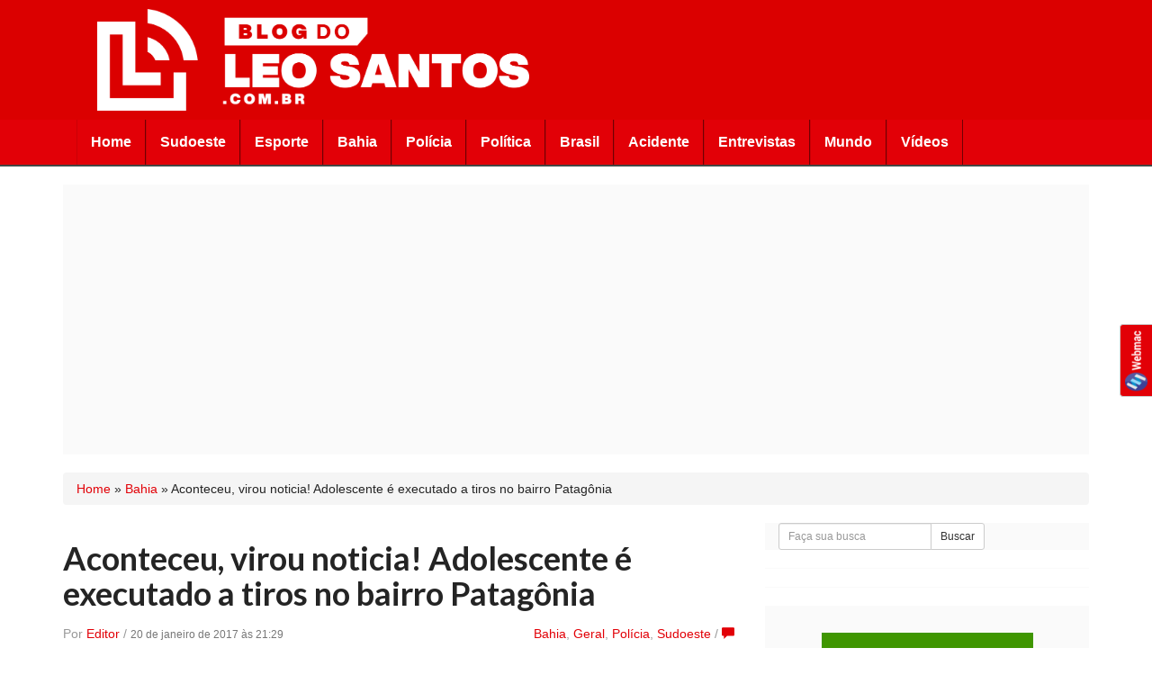

--- FILE ---
content_type: text/html; charset=UTF-8
request_url: https://www.blogdoleosantos.com.br/2017/01/20/aconteceu-virou-noticia-adolescente-e-executado-a-tiros-no-bairro-patagonia/
body_size: 15769
content:
<!doctype html>
<html class="no-js" lang="pt-BR">
<head>
  <meta charset="utf-8">
  <meta http-equiv="X-UA-Compatible" content="IE=edge">
  <meta name="viewport" content="width=device-width, initial-scale=1">

  <link rel="alternate" type="application/rss+xml" title="Blog do Léo Santos Feed" href="https://www.blogdoleosantos.com.br/feed/">

  <link href="https://fonts.googleapis.com/css?family=Lato:400,700" rel='stylesheet' type='text/css'>


	
  <meta name='robots' content='index, follow, max-image-preview:large, max-snippet:-1, max-video-preview:-1' />
	<style>img:is([sizes="auto" i], [sizes^="auto," i]) { contain-intrinsic-size: 3000px 1500px }</style>
	
	<!-- This site is optimized with the Yoast SEO plugin v25.2 - https://yoast.com/wordpress/plugins/seo/ -->
	<title>Aconteceu, virou noticia! Adolescente é executado a tiros no bairro Patagônia - Blog do Léo Santos</title>
	<link rel="canonical" href="https://www.blogdoleosantos.com.br/2017/01/20/aconteceu-virou-noticia-adolescente-e-executado-a-tiros-no-bairro-patagonia/" />
	<meta property="og:locale" content="pt_BR" />
	<meta property="og:type" content="article" />
	<meta property="og:title" content="Aconteceu, virou noticia! Adolescente é executado a tiros no bairro Patagônia - Blog do Léo Santos" />
	<meta property="og:description" content="A violência volta a assustar moradores do bairro Patagônia. Após a madrugada com registro de um tiroteio na av. Itabuna, desta vez um jovem identificado como Gabriel Silva Oliveira de 16 anos, foi executado a tiros  na Av. Ilhéus, bairro Patagônia, o fato ocorreu por volta das 20:30 hrs de hoje (20). O jovem caminhava em via &hellip; Leia Mais" />
	<meta property="og:url" content="https://www.blogdoleosantos.com.br/2017/01/20/aconteceu-virou-noticia-adolescente-e-executado-a-tiros-no-bairro-patagonia/" />
	<meta property="og:site_name" content="Blog do Léo Santos" />
	<meta property="article:published_time" content="2017-01-21T00:29:12+00:00" />
	<meta property="article:modified_time" content="2017-01-21T00:33:27+00:00" />
	<meta property="og:image" content="https://www.blogdoleosantos.com.br/wp-content/uploads/2017/01/DSC_0101.jpg" />
	<meta property="og:image:width" content="565" />
	<meta property="og:image:height" content="321" />
	<meta property="og:image:type" content="image/jpeg" />
	<meta name="author" content="Editor" />
	<meta name="twitter:card" content="summary_large_image" />
	<meta name="twitter:label1" content="Escrito por" />
	<meta name="twitter:data1" content="Editor" />
	<meta name="twitter:label2" content="Est. tempo de leitura" />
	<meta name="twitter:data2" content="1 minuto" />
	<script type="application/ld+json" class="yoast-schema-graph">{"@context":"https://schema.org","@graph":[{"@type":"WebPage","@id":"https://www.blogdoleosantos.com.br/2017/01/20/aconteceu-virou-noticia-adolescente-e-executado-a-tiros-no-bairro-patagonia/","url":"https://www.blogdoleosantos.com.br/2017/01/20/aconteceu-virou-noticia-adolescente-e-executado-a-tiros-no-bairro-patagonia/","name":"Aconteceu, virou noticia! Adolescente é executado a tiros no bairro Patagônia - Blog do Léo Santos","isPartOf":{"@id":"https://www.blogdoleosantos.com.br/#website"},"primaryImageOfPage":{"@id":"https://www.blogdoleosantos.com.br/2017/01/20/aconteceu-virou-noticia-adolescente-e-executado-a-tiros-no-bairro-patagonia/#primaryimage"},"image":{"@id":"https://www.blogdoleosantos.com.br/2017/01/20/aconteceu-virou-noticia-adolescente-e-executado-a-tiros-no-bairro-patagonia/#primaryimage"},"thumbnailUrl":"https://www.blogdoleosantos.com.br/wp-content/uploads/2017/01/DSC_0101.jpg","datePublished":"2017-01-21T00:29:12+00:00","dateModified":"2017-01-21T00:33:27+00:00","author":{"@id":"https://www.blogdoleosantos.com.br/#/schema/person/9206b9cf568c17b4cbacf200d039c3a1"},"breadcrumb":{"@id":"https://www.blogdoleosantos.com.br/2017/01/20/aconteceu-virou-noticia-adolescente-e-executado-a-tiros-no-bairro-patagonia/#breadcrumb"},"inLanguage":"pt-BR","potentialAction":[{"@type":"ReadAction","target":["https://www.blogdoleosantos.com.br/2017/01/20/aconteceu-virou-noticia-adolescente-e-executado-a-tiros-no-bairro-patagonia/"]}]},{"@type":"ImageObject","inLanguage":"pt-BR","@id":"https://www.blogdoleosantos.com.br/2017/01/20/aconteceu-virou-noticia-adolescente-e-executado-a-tiros-no-bairro-patagonia/#primaryimage","url":"https://www.blogdoleosantos.com.br/wp-content/uploads/2017/01/DSC_0101.jpg","contentUrl":"https://www.blogdoleosantos.com.br/wp-content/uploads/2017/01/DSC_0101.jpg","width":565,"height":321},{"@type":"BreadcrumbList","@id":"https://www.blogdoleosantos.com.br/2017/01/20/aconteceu-virou-noticia-adolescente-e-executado-a-tiros-no-bairro-patagonia/#breadcrumb","itemListElement":[{"@type":"ListItem","position":1,"name":"Home","item":"https://www.blogdoleosantos.com.br/"},{"@type":"ListItem","position":2,"name":"Bahia","item":"https://www.blogdoleosantos.com.br/category/bahia/"},{"@type":"ListItem","position":3,"name":"Aconteceu, virou noticia! Adolescente é executado a tiros no bairro Patagônia"}]},{"@type":"WebSite","@id":"https://www.blogdoleosantos.com.br/#website","url":"https://www.blogdoleosantos.com.br/","name":"Blog do Léo Santos","description":"Aconteceu Virou Notícia. Vitória da Conquista-Bahia","potentialAction":[{"@type":"SearchAction","target":{"@type":"EntryPoint","urlTemplate":"https://www.blogdoleosantos.com.br/?s={search_term_string}"},"query-input":{"@type":"PropertyValueSpecification","valueRequired":true,"valueName":"search_term_string"}}],"inLanguage":"pt-BR"},{"@type":"Person","@id":"https://www.blogdoleosantos.com.br/#/schema/person/9206b9cf568c17b4cbacf200d039c3a1","name":"Editor","image":{"@type":"ImageObject","inLanguage":"pt-BR","@id":"https://www.blogdoleosantos.com.br/#/schema/person/image/","url":"https://secure.gravatar.com/avatar/c3df1d82eaa628ce1423483847da759813ea6e372aa9b92e9e8b9b749bd96264?s=96&r=g","contentUrl":"https://secure.gravatar.com/avatar/c3df1d82eaa628ce1423483847da759813ea6e372aa9b92e9e8b9b749bd96264?s=96&r=g","caption":"Editor"},"url":"https://www.blogdoleosantos.com.br/author/editor/"}]}</script>
	<!-- / Yoast SEO plugin. -->


		<!-- This site uses the Google Analytics by ExactMetrics plugin v8.5.3 - Using Analytics tracking - https://www.exactmetrics.com/ -->
							<script src="//www.googletagmanager.com/gtag/js?id=G-ZGLDV1JRTJ"  data-cfasync="false" data-wpfc-render="false" type="text/javascript" async></script>
			<script data-cfasync="false" data-wpfc-render="false" type="text/javascript">
				var em_version = '8.5.3';
				var em_track_user = true;
				var em_no_track_reason = '';
								var ExactMetricsDefaultLocations = {"page_location":"https:\/\/www.blogdoleosantos.com.br\/2017\/01\/20\/aconteceu-virou-noticia-adolescente-e-executado-a-tiros-no-bairro-patagonia\/"};
				if ( typeof ExactMetricsPrivacyGuardFilter === 'function' ) {
					var ExactMetricsLocations = (typeof ExactMetricsExcludeQuery === 'object') ? ExactMetricsPrivacyGuardFilter( ExactMetricsExcludeQuery ) : ExactMetricsPrivacyGuardFilter( ExactMetricsDefaultLocations );
				} else {
					var ExactMetricsLocations = (typeof ExactMetricsExcludeQuery === 'object') ? ExactMetricsExcludeQuery : ExactMetricsDefaultLocations;
				}

								var disableStrs = [
										'ga-disable-G-ZGLDV1JRTJ',
									];

				/* Function to detect opted out users */
				function __gtagTrackerIsOptedOut() {
					for (var index = 0; index < disableStrs.length; index++) {
						if (document.cookie.indexOf(disableStrs[index] + '=true') > -1) {
							return true;
						}
					}

					return false;
				}

				/* Disable tracking if the opt-out cookie exists. */
				if (__gtagTrackerIsOptedOut()) {
					for (var index = 0; index < disableStrs.length; index++) {
						window[disableStrs[index]] = true;
					}
				}

				/* Opt-out function */
				function __gtagTrackerOptout() {
					for (var index = 0; index < disableStrs.length; index++) {
						document.cookie = disableStrs[index] + '=true; expires=Thu, 31 Dec 2099 23:59:59 UTC; path=/';
						window[disableStrs[index]] = true;
					}
				}

				if ('undefined' === typeof gaOptout) {
					function gaOptout() {
						__gtagTrackerOptout();
					}
				}
								window.dataLayer = window.dataLayer || [];

				window.ExactMetricsDualTracker = {
					helpers: {},
					trackers: {},
				};
				if (em_track_user) {
					function __gtagDataLayer() {
						dataLayer.push(arguments);
					}

					function __gtagTracker(type, name, parameters) {
						if (!parameters) {
							parameters = {};
						}

						if (parameters.send_to) {
							__gtagDataLayer.apply(null, arguments);
							return;
						}

						if (type === 'event') {
														parameters.send_to = exactmetrics_frontend.v4_id;
							var hookName = name;
							if (typeof parameters['event_category'] !== 'undefined') {
								hookName = parameters['event_category'] + ':' + name;
							}

							if (typeof ExactMetricsDualTracker.trackers[hookName] !== 'undefined') {
								ExactMetricsDualTracker.trackers[hookName](parameters);
							} else {
								__gtagDataLayer('event', name, parameters);
							}
							
						} else {
							__gtagDataLayer.apply(null, arguments);
						}
					}

					__gtagTracker('js', new Date());
					__gtagTracker('set', {
						'developer_id.dNDMyYj': true,
											});
					if ( ExactMetricsLocations.page_location ) {
						__gtagTracker('set', ExactMetricsLocations);
					}
										__gtagTracker('config', 'G-ZGLDV1JRTJ', {"forceSSL":"true"} );
															window.gtag = __gtagTracker;										(function () {
						/* https://developers.google.com/analytics/devguides/collection/analyticsjs/ */
						/* ga and __gaTracker compatibility shim. */
						var noopfn = function () {
							return null;
						};
						var newtracker = function () {
							return new Tracker();
						};
						var Tracker = function () {
							return null;
						};
						var p = Tracker.prototype;
						p.get = noopfn;
						p.set = noopfn;
						p.send = function () {
							var args = Array.prototype.slice.call(arguments);
							args.unshift('send');
							__gaTracker.apply(null, args);
						};
						var __gaTracker = function () {
							var len = arguments.length;
							if (len === 0) {
								return;
							}
							var f = arguments[len - 1];
							if (typeof f !== 'object' || f === null || typeof f.hitCallback !== 'function') {
								if ('send' === arguments[0]) {
									var hitConverted, hitObject = false, action;
									if ('event' === arguments[1]) {
										if ('undefined' !== typeof arguments[3]) {
											hitObject = {
												'eventAction': arguments[3],
												'eventCategory': arguments[2],
												'eventLabel': arguments[4],
												'value': arguments[5] ? arguments[5] : 1,
											}
										}
									}
									if ('pageview' === arguments[1]) {
										if ('undefined' !== typeof arguments[2]) {
											hitObject = {
												'eventAction': 'page_view',
												'page_path': arguments[2],
											}
										}
									}
									if (typeof arguments[2] === 'object') {
										hitObject = arguments[2];
									}
									if (typeof arguments[5] === 'object') {
										Object.assign(hitObject, arguments[5]);
									}
									if ('undefined' !== typeof arguments[1].hitType) {
										hitObject = arguments[1];
										if ('pageview' === hitObject.hitType) {
											hitObject.eventAction = 'page_view';
										}
									}
									if (hitObject) {
										action = 'timing' === arguments[1].hitType ? 'timing_complete' : hitObject.eventAction;
										hitConverted = mapArgs(hitObject);
										__gtagTracker('event', action, hitConverted);
									}
								}
								return;
							}

							function mapArgs(args) {
								var arg, hit = {};
								var gaMap = {
									'eventCategory': 'event_category',
									'eventAction': 'event_action',
									'eventLabel': 'event_label',
									'eventValue': 'event_value',
									'nonInteraction': 'non_interaction',
									'timingCategory': 'event_category',
									'timingVar': 'name',
									'timingValue': 'value',
									'timingLabel': 'event_label',
									'page': 'page_path',
									'location': 'page_location',
									'title': 'page_title',
									'referrer' : 'page_referrer',
								};
								for (arg in args) {
																		if (!(!args.hasOwnProperty(arg) || !gaMap.hasOwnProperty(arg))) {
										hit[gaMap[arg]] = args[arg];
									} else {
										hit[arg] = args[arg];
									}
								}
								return hit;
							}

							try {
								f.hitCallback();
							} catch (ex) {
							}
						};
						__gaTracker.create = newtracker;
						__gaTracker.getByName = newtracker;
						__gaTracker.getAll = function () {
							return [];
						};
						__gaTracker.remove = noopfn;
						__gaTracker.loaded = true;
						window['__gaTracker'] = __gaTracker;
					})();
									} else {
										console.log("");
					(function () {
						function __gtagTracker() {
							return null;
						}

						window['__gtagTracker'] = __gtagTracker;
						window['gtag'] = __gtagTracker;
					})();
									}
			</script>
				<!-- / Google Analytics by ExactMetrics -->
		<script type="text/javascript">
/* <![CDATA[ */
window._wpemojiSettings = {"baseUrl":"https:\/\/s.w.org\/images\/core\/emoji\/16.0.1\/72x72\/","ext":".png","svgUrl":"https:\/\/s.w.org\/images\/core\/emoji\/16.0.1\/svg\/","svgExt":".svg","source":{"concatemoji":"https:\/\/www.blogdoleosantos.com.br\/wp-includes\/js\/wp-emoji-release.min.js?ver=6.8.3"}};
/*! This file is auto-generated */
!function(s,n){var o,i,e;function c(e){try{var t={supportTests:e,timestamp:(new Date).valueOf()};sessionStorage.setItem(o,JSON.stringify(t))}catch(e){}}function p(e,t,n){e.clearRect(0,0,e.canvas.width,e.canvas.height),e.fillText(t,0,0);var t=new Uint32Array(e.getImageData(0,0,e.canvas.width,e.canvas.height).data),a=(e.clearRect(0,0,e.canvas.width,e.canvas.height),e.fillText(n,0,0),new Uint32Array(e.getImageData(0,0,e.canvas.width,e.canvas.height).data));return t.every(function(e,t){return e===a[t]})}function u(e,t){e.clearRect(0,0,e.canvas.width,e.canvas.height),e.fillText(t,0,0);for(var n=e.getImageData(16,16,1,1),a=0;a<n.data.length;a++)if(0!==n.data[a])return!1;return!0}function f(e,t,n,a){switch(t){case"flag":return n(e,"\ud83c\udff3\ufe0f\u200d\u26a7\ufe0f","\ud83c\udff3\ufe0f\u200b\u26a7\ufe0f")?!1:!n(e,"\ud83c\udde8\ud83c\uddf6","\ud83c\udde8\u200b\ud83c\uddf6")&&!n(e,"\ud83c\udff4\udb40\udc67\udb40\udc62\udb40\udc65\udb40\udc6e\udb40\udc67\udb40\udc7f","\ud83c\udff4\u200b\udb40\udc67\u200b\udb40\udc62\u200b\udb40\udc65\u200b\udb40\udc6e\u200b\udb40\udc67\u200b\udb40\udc7f");case"emoji":return!a(e,"\ud83e\udedf")}return!1}function g(e,t,n,a){var r="undefined"!=typeof WorkerGlobalScope&&self instanceof WorkerGlobalScope?new OffscreenCanvas(300,150):s.createElement("canvas"),o=r.getContext("2d",{willReadFrequently:!0}),i=(o.textBaseline="top",o.font="600 32px Arial",{});return e.forEach(function(e){i[e]=t(o,e,n,a)}),i}function t(e){var t=s.createElement("script");t.src=e,t.defer=!0,s.head.appendChild(t)}"undefined"!=typeof Promise&&(o="wpEmojiSettingsSupports",i=["flag","emoji"],n.supports={everything:!0,everythingExceptFlag:!0},e=new Promise(function(e){s.addEventListener("DOMContentLoaded",e,{once:!0})}),new Promise(function(t){var n=function(){try{var e=JSON.parse(sessionStorage.getItem(o));if("object"==typeof e&&"number"==typeof e.timestamp&&(new Date).valueOf()<e.timestamp+604800&&"object"==typeof e.supportTests)return e.supportTests}catch(e){}return null}();if(!n){if("undefined"!=typeof Worker&&"undefined"!=typeof OffscreenCanvas&&"undefined"!=typeof URL&&URL.createObjectURL&&"undefined"!=typeof Blob)try{var e="postMessage("+g.toString()+"("+[JSON.stringify(i),f.toString(),p.toString(),u.toString()].join(",")+"));",a=new Blob([e],{type:"text/javascript"}),r=new Worker(URL.createObjectURL(a),{name:"wpTestEmojiSupports"});return void(r.onmessage=function(e){c(n=e.data),r.terminate(),t(n)})}catch(e){}c(n=g(i,f,p,u))}t(n)}).then(function(e){for(var t in e)n.supports[t]=e[t],n.supports.everything=n.supports.everything&&n.supports[t],"flag"!==t&&(n.supports.everythingExceptFlag=n.supports.everythingExceptFlag&&n.supports[t]);n.supports.everythingExceptFlag=n.supports.everythingExceptFlag&&!n.supports.flag,n.DOMReady=!1,n.readyCallback=function(){n.DOMReady=!0}}).then(function(){return e}).then(function(){var e;n.supports.everything||(n.readyCallback(),(e=n.source||{}).concatemoji?t(e.concatemoji):e.wpemoji&&e.twemoji&&(t(e.twemoji),t(e.wpemoji)))}))}((window,document),window._wpemojiSettings);
/* ]]> */
</script>
<!-- www.blogdoleosantos.com.br is managing ads with Advanced Ads 2.0.9 – https://wpadvancedads.com/ --><script id="blogd-ready">
			window.advanced_ads_ready=function(e,a){a=a||"complete";var d=function(e){return"interactive"===a?"loading"!==e:"complete"===e};d(document.readyState)?e():document.addEventListener("readystatechange",(function(a){d(a.target.readyState)&&e()}),{once:"interactive"===a})},window.advanced_ads_ready_queue=window.advanced_ads_ready_queue||[];		</script>
		<style id='wp-emoji-styles-inline-css' type='text/css'>

	img.wp-smiley, img.emoji {
		display: inline !important;
		border: none !important;
		box-shadow: none !important;
		height: 1em !important;
		width: 1em !important;
		margin: 0 0.07em !important;
		vertical-align: -0.1em !important;
		background: none !important;
		padding: 0 !important;
	}
</style>
<link rel='stylesheet' id='wp-block-library-css' href='https://www.blogdoleosantos.com.br/wp-includes/css/dist/block-library/style.min.css?ver=6.8.3' type='text/css' media='all' />
<style id='classic-theme-styles-inline-css' type='text/css'>
/*! This file is auto-generated */
.wp-block-button__link{color:#fff;background-color:#32373c;border-radius:9999px;box-shadow:none;text-decoration:none;padding:calc(.667em + 2px) calc(1.333em + 2px);font-size:1.125em}.wp-block-file__button{background:#32373c;color:#fff;text-decoration:none}
</style>
<style id='global-styles-inline-css' type='text/css'>
:root{--wp--preset--aspect-ratio--square: 1;--wp--preset--aspect-ratio--4-3: 4/3;--wp--preset--aspect-ratio--3-4: 3/4;--wp--preset--aspect-ratio--3-2: 3/2;--wp--preset--aspect-ratio--2-3: 2/3;--wp--preset--aspect-ratio--16-9: 16/9;--wp--preset--aspect-ratio--9-16: 9/16;--wp--preset--color--black: #000000;--wp--preset--color--cyan-bluish-gray: #abb8c3;--wp--preset--color--white: #ffffff;--wp--preset--color--pale-pink: #f78da7;--wp--preset--color--vivid-red: #cf2e2e;--wp--preset--color--luminous-vivid-orange: #ff6900;--wp--preset--color--luminous-vivid-amber: #fcb900;--wp--preset--color--light-green-cyan: #7bdcb5;--wp--preset--color--vivid-green-cyan: #00d084;--wp--preset--color--pale-cyan-blue: #8ed1fc;--wp--preset--color--vivid-cyan-blue: #0693e3;--wp--preset--color--vivid-purple: #9b51e0;--wp--preset--gradient--vivid-cyan-blue-to-vivid-purple: linear-gradient(135deg,rgba(6,147,227,1) 0%,rgb(155,81,224) 100%);--wp--preset--gradient--light-green-cyan-to-vivid-green-cyan: linear-gradient(135deg,rgb(122,220,180) 0%,rgb(0,208,130) 100%);--wp--preset--gradient--luminous-vivid-amber-to-luminous-vivid-orange: linear-gradient(135deg,rgba(252,185,0,1) 0%,rgba(255,105,0,1) 100%);--wp--preset--gradient--luminous-vivid-orange-to-vivid-red: linear-gradient(135deg,rgba(255,105,0,1) 0%,rgb(207,46,46) 100%);--wp--preset--gradient--very-light-gray-to-cyan-bluish-gray: linear-gradient(135deg,rgb(238,238,238) 0%,rgb(169,184,195) 100%);--wp--preset--gradient--cool-to-warm-spectrum: linear-gradient(135deg,rgb(74,234,220) 0%,rgb(151,120,209) 20%,rgb(207,42,186) 40%,rgb(238,44,130) 60%,rgb(251,105,98) 80%,rgb(254,248,76) 100%);--wp--preset--gradient--blush-light-purple: linear-gradient(135deg,rgb(255,206,236) 0%,rgb(152,150,240) 100%);--wp--preset--gradient--blush-bordeaux: linear-gradient(135deg,rgb(254,205,165) 0%,rgb(254,45,45) 50%,rgb(107,0,62) 100%);--wp--preset--gradient--luminous-dusk: linear-gradient(135deg,rgb(255,203,112) 0%,rgb(199,81,192) 50%,rgb(65,88,208) 100%);--wp--preset--gradient--pale-ocean: linear-gradient(135deg,rgb(255,245,203) 0%,rgb(182,227,212) 50%,rgb(51,167,181) 100%);--wp--preset--gradient--electric-grass: linear-gradient(135deg,rgb(202,248,128) 0%,rgb(113,206,126) 100%);--wp--preset--gradient--midnight: linear-gradient(135deg,rgb(2,3,129) 0%,rgb(40,116,252) 100%);--wp--preset--font-size--small: 13px;--wp--preset--font-size--medium: 20px;--wp--preset--font-size--large: 36px;--wp--preset--font-size--x-large: 42px;--wp--preset--spacing--20: 0.44rem;--wp--preset--spacing--30: 0.67rem;--wp--preset--spacing--40: 1rem;--wp--preset--spacing--50: 1.5rem;--wp--preset--spacing--60: 2.25rem;--wp--preset--spacing--70: 3.38rem;--wp--preset--spacing--80: 5.06rem;--wp--preset--shadow--natural: 6px 6px 9px rgba(0, 0, 0, 0.2);--wp--preset--shadow--deep: 12px 12px 50px rgba(0, 0, 0, 0.4);--wp--preset--shadow--sharp: 6px 6px 0px rgba(0, 0, 0, 0.2);--wp--preset--shadow--outlined: 6px 6px 0px -3px rgba(255, 255, 255, 1), 6px 6px rgba(0, 0, 0, 1);--wp--preset--shadow--crisp: 6px 6px 0px rgba(0, 0, 0, 1);}:where(.is-layout-flex){gap: 0.5em;}:where(.is-layout-grid){gap: 0.5em;}body .is-layout-flex{display: flex;}.is-layout-flex{flex-wrap: wrap;align-items: center;}.is-layout-flex > :is(*, div){margin: 0;}body .is-layout-grid{display: grid;}.is-layout-grid > :is(*, div){margin: 0;}:where(.wp-block-columns.is-layout-flex){gap: 2em;}:where(.wp-block-columns.is-layout-grid){gap: 2em;}:where(.wp-block-post-template.is-layout-flex){gap: 1.25em;}:where(.wp-block-post-template.is-layout-grid){gap: 1.25em;}.has-black-color{color: var(--wp--preset--color--black) !important;}.has-cyan-bluish-gray-color{color: var(--wp--preset--color--cyan-bluish-gray) !important;}.has-white-color{color: var(--wp--preset--color--white) !important;}.has-pale-pink-color{color: var(--wp--preset--color--pale-pink) !important;}.has-vivid-red-color{color: var(--wp--preset--color--vivid-red) !important;}.has-luminous-vivid-orange-color{color: var(--wp--preset--color--luminous-vivid-orange) !important;}.has-luminous-vivid-amber-color{color: var(--wp--preset--color--luminous-vivid-amber) !important;}.has-light-green-cyan-color{color: var(--wp--preset--color--light-green-cyan) !important;}.has-vivid-green-cyan-color{color: var(--wp--preset--color--vivid-green-cyan) !important;}.has-pale-cyan-blue-color{color: var(--wp--preset--color--pale-cyan-blue) !important;}.has-vivid-cyan-blue-color{color: var(--wp--preset--color--vivid-cyan-blue) !important;}.has-vivid-purple-color{color: var(--wp--preset--color--vivid-purple) !important;}.has-black-background-color{background-color: var(--wp--preset--color--black) !important;}.has-cyan-bluish-gray-background-color{background-color: var(--wp--preset--color--cyan-bluish-gray) !important;}.has-white-background-color{background-color: var(--wp--preset--color--white) !important;}.has-pale-pink-background-color{background-color: var(--wp--preset--color--pale-pink) !important;}.has-vivid-red-background-color{background-color: var(--wp--preset--color--vivid-red) !important;}.has-luminous-vivid-orange-background-color{background-color: var(--wp--preset--color--luminous-vivid-orange) !important;}.has-luminous-vivid-amber-background-color{background-color: var(--wp--preset--color--luminous-vivid-amber) !important;}.has-light-green-cyan-background-color{background-color: var(--wp--preset--color--light-green-cyan) !important;}.has-vivid-green-cyan-background-color{background-color: var(--wp--preset--color--vivid-green-cyan) !important;}.has-pale-cyan-blue-background-color{background-color: var(--wp--preset--color--pale-cyan-blue) !important;}.has-vivid-cyan-blue-background-color{background-color: var(--wp--preset--color--vivid-cyan-blue) !important;}.has-vivid-purple-background-color{background-color: var(--wp--preset--color--vivid-purple) !important;}.has-black-border-color{border-color: var(--wp--preset--color--black) !important;}.has-cyan-bluish-gray-border-color{border-color: var(--wp--preset--color--cyan-bluish-gray) !important;}.has-white-border-color{border-color: var(--wp--preset--color--white) !important;}.has-pale-pink-border-color{border-color: var(--wp--preset--color--pale-pink) !important;}.has-vivid-red-border-color{border-color: var(--wp--preset--color--vivid-red) !important;}.has-luminous-vivid-orange-border-color{border-color: var(--wp--preset--color--luminous-vivid-orange) !important;}.has-luminous-vivid-amber-border-color{border-color: var(--wp--preset--color--luminous-vivid-amber) !important;}.has-light-green-cyan-border-color{border-color: var(--wp--preset--color--light-green-cyan) !important;}.has-vivid-green-cyan-border-color{border-color: var(--wp--preset--color--vivid-green-cyan) !important;}.has-pale-cyan-blue-border-color{border-color: var(--wp--preset--color--pale-cyan-blue) !important;}.has-vivid-cyan-blue-border-color{border-color: var(--wp--preset--color--vivid-cyan-blue) !important;}.has-vivid-purple-border-color{border-color: var(--wp--preset--color--vivid-purple) !important;}.has-vivid-cyan-blue-to-vivid-purple-gradient-background{background: var(--wp--preset--gradient--vivid-cyan-blue-to-vivid-purple) !important;}.has-light-green-cyan-to-vivid-green-cyan-gradient-background{background: var(--wp--preset--gradient--light-green-cyan-to-vivid-green-cyan) !important;}.has-luminous-vivid-amber-to-luminous-vivid-orange-gradient-background{background: var(--wp--preset--gradient--luminous-vivid-amber-to-luminous-vivid-orange) !important;}.has-luminous-vivid-orange-to-vivid-red-gradient-background{background: var(--wp--preset--gradient--luminous-vivid-orange-to-vivid-red) !important;}.has-very-light-gray-to-cyan-bluish-gray-gradient-background{background: var(--wp--preset--gradient--very-light-gray-to-cyan-bluish-gray) !important;}.has-cool-to-warm-spectrum-gradient-background{background: var(--wp--preset--gradient--cool-to-warm-spectrum) !important;}.has-blush-light-purple-gradient-background{background: var(--wp--preset--gradient--blush-light-purple) !important;}.has-blush-bordeaux-gradient-background{background: var(--wp--preset--gradient--blush-bordeaux) !important;}.has-luminous-dusk-gradient-background{background: var(--wp--preset--gradient--luminous-dusk) !important;}.has-pale-ocean-gradient-background{background: var(--wp--preset--gradient--pale-ocean) !important;}.has-electric-grass-gradient-background{background: var(--wp--preset--gradient--electric-grass) !important;}.has-midnight-gradient-background{background: var(--wp--preset--gradient--midnight) !important;}.has-small-font-size{font-size: var(--wp--preset--font-size--small) !important;}.has-medium-font-size{font-size: var(--wp--preset--font-size--medium) !important;}.has-large-font-size{font-size: var(--wp--preset--font-size--large) !important;}.has-x-large-font-size{font-size: var(--wp--preset--font-size--x-large) !important;}
:where(.wp-block-post-template.is-layout-flex){gap: 1.25em;}:where(.wp-block-post-template.is-layout-grid){gap: 1.25em;}
:where(.wp-block-columns.is-layout-flex){gap: 2em;}:where(.wp-block-columns.is-layout-grid){gap: 2em;}
:root :where(.wp-block-pullquote){font-size: 1.5em;line-height: 1.6;}
</style>
<link rel='stylesheet' id='contact-form-7-css' href='https://www.blogdoleosantos.com.br/wp-content/plugins/contact-form-7/includes/css/styles.css?ver=5.9.5' type='text/css' media='all' />
<link rel='stylesheet' id='roots_css-css' href='https://www.blogdoleosantos.com.br/wp-content/themes/blogdoleosantos2/assets/css/main.min.css?450fd074aff0a323f89728f1446714b2' type='text/css' media='all' />
<script type="text/javascript" src="https://www.blogdoleosantos.com.br/wp-content/plugins/google-analytics-dashboard-for-wp/assets/js/frontend-gtag.min.js?ver=8.5.3" id="exactmetrics-frontend-script-js" async="async" data-wp-strategy="async"></script>
<script data-cfasync="false" data-wpfc-render="false" type="text/javascript" id='exactmetrics-frontend-script-js-extra'>/* <![CDATA[ */
var exactmetrics_frontend = {"js_events_tracking":"true","download_extensions":"zip,mp3,mpeg,pdf,docx,pptx,xlsx,rar","inbound_paths":"[{\"path\":\"\\\/go\\\/\",\"label\":\"affiliate\"},{\"path\":\"\\\/recommend\\\/\",\"label\":\"affiliate\"}]","home_url":"https:\/\/www.blogdoleosantos.com.br","hash_tracking":"false","v4_id":"G-ZGLDV1JRTJ"};/* ]]> */
</script>
<script type="text/javascript" src="https://www.blogdoleosantos.com.br/wp-includes/js/jquery/jquery.min.js?ver=3.7.1" id="jquery-core-js"></script>
<script type="text/javascript" src="https://www.blogdoleosantos.com.br/wp-includes/js/jquery/jquery-migrate.min.js?ver=3.4.1" id="jquery-migrate-js"></script>
<link rel="https://api.w.org/" href="https://www.blogdoleosantos.com.br/wp-json/" /><link rel="alternate" title="JSON" type="application/json" href="https://www.blogdoleosantos.com.br/wp-json/wp/v2/posts/14406" /><link rel="EditURI" type="application/rsd+xml" title="RSD" href="https://www.blogdoleosantos.com.br/xmlrpc.php?rsd" />
<meta name="generator" content="WordPress 6.8.3" />
<link rel='shortlink' href='https://www.blogdoleosantos.com.br/?p=14406' />
<link rel="alternate" title="oEmbed (JSON)" type="application/json+oembed" href="https://www.blogdoleosantos.com.br/wp-json/oembed/1.0/embed?url=https%3A%2F%2Fwww.blogdoleosantos.com.br%2F2017%2F01%2F20%2Faconteceu-virou-noticia-adolescente-e-executado-a-tiros-no-bairro-patagonia%2F" />
<link rel="alternate" title="oEmbed (XML)" type="text/xml+oembed" href="https://www.blogdoleosantos.com.br/wp-json/oembed/1.0/embed?url=https%3A%2F%2Fwww.blogdoleosantos.com.br%2F2017%2F01%2F20%2Faconteceu-virou-noticia-adolescente-e-executado-a-tiros-no-bairro-patagonia%2F&#038;format=xml" />

<!-- This site is using AdRotate v5.13.7 to display their advertisements - https://ajdg.solutions/ -->
<!-- AdRotate CSS -->
<style type="text/css" media="screen">
	.g { margin:0px; padding:0px; overflow:hidden; line-height:1; zoom:1; }
	.g img { height:auto; }
	.g-col { position:relative; float:left; }
	.g-col:first-child { margin-left: 0; }
	.g-col:last-child { margin-right: 0; }
	.g-2 { min-width:0px; max-width:1140px; }
	.b-2 { margin:0px; }
	@media only screen and (max-width: 480px) {
		.g-col, .g-dyn, .g-single { width:100%; margin-left:0; margin-right:0; }
	}
</style>
<!-- /AdRotate CSS -->

<!-- Google tag (gtag.js) -->
<script async src="https://www.googletagmanager.com/gtag/js?id=G-B7Z2J3NN66"></script>
<script>
  window.dataLayer = window.dataLayer || [];
  function gtag(){dataLayer.push(arguments);}
  gtag('js', new Date());

  gtag('config', 'G-B7Z2J3NN66');
</script>

        <style>
      .header {
        background-color: #db0000      }
    </style>
  
  <link rel="stylesheet" href="//cdn.jsdelivr.net/fontawesome/4.6.0/css/font-awesome.min.css">

</head>
<body class="wp-singular post-template-default single single-post postid-14406 single-format-standard wp-theme-blogdoleosantos2 aconteceu-virou-noticia-adolescente-e-executado-a-tiros-no-bairro-patagonia sidebar-primary aa-prefix-blogd-">

  <!--[if lt IE 8]>
    <div class="alert alert-warning">
      You are using an <strong>outdated</strong> browser. Please <a href="http://browsehappy.com/">upgrade your browser</a> to improve your experience.    </div>
  <![endif]-->

  <header class="header">

  <div class="container">

    <div class="publicidade">
          </div>

    <div class="row">
      <div class="col-md-6">
        <a href="/">
          <img class="img-responsive aligncenter hidden-xs" src="https://www.blogdoleosantos.com.br/wp-content/uploads/2025/06/Logotipo-PNG-Blog-do-Leo-Santos-scaled.png" width="480" height="0">
        </a>
      </div>
      <div class="col-md-6">
        <section class="widget-top banner-topo adrotate_widgets-4 adrotate_widgets"><!-- Erro, o Anúncio não está disponível neste momento devido às restrições de agendamento/geolocalização! --></section>      </div>
    </div>
  </div>

  <div id="menu-principal" class="banner navbar navbar-default navbar-custom" role="banner">

    <div class="container">
      <div class="navbar-header visible-xs">
        <button type="button" class="navbar-toggle collapsed" data-toggle="collapse" data-target=".navbar-collapse">
          <span class="sr-only">Toggle navigation</span>
          <span class="icon-bar"></span>
          <span class="icon-bar"></span>
          <span class="icon-bar"></span>
        </button>
        <a class="navbar-brand" href="https://www.blogdoleosantos.com.br/">Blog do Léo Santos</a>
      </div>

      <nav class="collapse navbar-collapse" role="navigation">
        <ul id="menu-main" class="nav navbar-nav"><li class="menu-home"><a href="https://www.blogdoleosantos.com.br/">Home</a></li>
<li class="current-post-ancestor active current-post-parent menu-sudoeste"><a href="https://www.blogdoleosantos.com.br/category/sudoeste/">Sudoeste</a></li>
<li class="menu-esporte"><a href="https://www.blogdoleosantos.com.br/category/esporte/">Esporte</a></li>
<li class="current-post-ancestor active current-post-parent menu-bahia"><a href="https://www.blogdoleosantos.com.br/category/bahia/">Bahia</a></li>
<li class="current-post-ancestor active current-post-parent menu-policia"><a href="https://www.blogdoleosantos.com.br/category/policia/">Polícia</a></li>
<li class="menu-politica"><a href="https://www.blogdoleosantos.com.br/category/politica/">Política</a></li>
<li class="menu-brasil"><a href="https://www.blogdoleosantos.com.br/category/brasil/">Brasil</a></li>
<li class="menu-acidente"><a href="https://www.blogdoleosantos.com.br/category/acidente/">Acidente</a></li>
<li class="menu-entrevistas"><a href="https://www.blogdoleosantos.com.br/category/entrevistas/">Entrevistas</a></li>
<li class="menu-mundo"><a href="https://www.blogdoleosantos.com.br/category/mundo/">Mundo</a></li>
<li class="menu-videos"><a href="https://www.blogdoleosantos.com.br/category/video/">Vídeos</a></li>
</ul><!--         <div class="navbar-form navbar-right">
                  </div> -->
      </nav>

<!--       <nav role="navigation">
              </nav> -->

    </div>
  </div>

</header>

  <div class="container">
    <div class="publicidade">
      <section class="widget_text widget widget-destaque abaixo-do-menu custom_html-4 widget_custom_html"><div class="textwidget custom-html-widget"><script async src="//pagead2.googlesyndication.com/pagead/js/adsbygoogle.js"></script>
<!-- Leo Santos - Menu Interno -->
<ins class="adsbygoogle"
     style="display:block"
     data-ad-client="ca-pub-9146234947722408"
     data-ad-slot="4877730194"
     data-ad-format="auto"
     data-full-width-responsive="true"></ins>
<script>
(adsbygoogle = window.adsbygoogle || []).push({});
</script></div></section>    </div>
  </div>

    <div class="container">
    <p class="breadcrumb hidden-xs" id="breadcrumbs"><span><span><a href="https://www.blogdoleosantos.com.br/">Home</a></span> » <span><a href="https://www.blogdoleosantos.com.br/category/bahia/">Bahia</a></span> » <span class="breadcrumb_last" aria-current="page">Aconteceu, virou noticia! Adolescente é executado a tiros no bairro Patagônia</span></span></p>  </div>
  
  <div class="container">
      </div>

  <div class="wrap container" role="document">
    <div class="content row">
      <main class="main" role="main">
          <article class="post-14406 post type-post status-publish format-standard has-post-thumbnail hentry category-bahia category-geral category-policia category-sudoeste">
    <header>
      <h1 class="entry-title">Aconteceu, virou noticia! Adolescente é executado a tiros no bairro Patagônia</h1>
      

<div class="entry-meta">
  <p class="pull-right">
    <!-- <span class="fa fa-fw fa-folder"></span>  --><a href="https://www.blogdoleosantos.com.br/category/bahia/" rel="category tag">Bahia</a>, <a href="https://www.blogdoleosantos.com.br/category/geral/" rel="category tag">Geral</a>, <a href="https://www.blogdoleosantos.com.br/category/policia/" rel="category tag">Polícia</a>, <a href="https://www.blogdoleosantos.com.br/category/sudoeste/" rel="category tag">Sudoeste</a> /
    <a href="https://www.blogdoleosantos.com.br/2017/01/20/aconteceu-virou-noticia-adolescente-e-executado-a-tiros-no-bairro-patagonia//#comments">
       <span class="glyphicon glyphicon-comment"></span> <fb:comments-count href=https://www.blogdoleosantos.com.br/2017/01/20/aconteceu-virou-noticia-adolescente-e-executado-a-tiros-no-bairro-patagonia/></fb:comments-count>
    </a>
  </p>

  <p class="byline author vcard no-margin text-overflow">
    Por <a href="https://www.blogdoleosantos.com.br/author/editor/" rel="author" class="fn">Editor</a> /
    <time class="updated small text-muted" datetime="2017-01-20T21:29:12-03:00">20 de janeiro de 2017 às 21:29</time>
  </p>
</div>

<!--<div class="botao-social pull-left"><span class='st_whatsapp_hcount' st_url='' displayText='WhatsApp'></span></div> -->
    </header>

    <div class="entry-content">
      <h3 style="text-align: justify;"><img fetchpriority="high" decoding="async" class="aligncenter wp-image-14407" src="https://www.blogdoleosantos.com.br/v1/wp-content/uploads/2017/01/DSC_0101-300x170.jpg" alt="DSC_0101" width="540" height="307" srcset="https://www.blogdoleosantos.com.br/wp-content/uploads/2017/01/DSC_0101-300x170.jpg 300w, https://www.blogdoleosantos.com.br/wp-content/uploads/2017/01/DSC_0101.jpg 565w" sizes="(max-width: 540px) 100vw, 540px" />A violência volta a assustar moradores do bairro Patagônia. Após a madrugada com registro de um tiroteio na av. Itabuna, desta vez um jovem identificado como Gabriel Silva Oliveira de 16 anos, foi executado a tiros  na Av. Ilhéus, bairro Patagônia, o fato ocorreu por volta das 20:30 hrs de hoje (20).<span id="more-14406"></span></h3>
<h3 style="text-align: justify;"><img decoding="async" class="aligncenter wp-image-14409" src="https://www.blogdoleosantos.com.br/v1/wp-content/uploads/2017/01/DSC_0106-300x171.jpg" alt="DSC_0106" width="540" height="307" srcset="https://www.blogdoleosantos.com.br/wp-content/uploads/2017/01/DSC_0106-300x171.jpg 300w, https://www.blogdoleosantos.com.br/wp-content/uploads/2017/01/DSC_0106.jpg 566w" sizes="(max-width: 540px) 100vw, 540px" />O jovem caminhava em via pública, quando foi perseguido por dois atiradores que efetuaram vários disparos, 3 deles atingindo a cabeça da vitima. O que chama a atenção, é que o mesmo se encontrava a 300 metros de sua residência.<img decoding="async" class="aligncenter wp-image-14411" src="https://www.blogdoleosantos.com.br/v1/wp-content/uploads/2017/01/be32d2af-70bf-4dfa-bf32-0faba76a74b6-300x176.jpg" alt="be32d2af-70bf-4dfa-bf32-0faba76a74b6" width="540" height="316" srcset="https://www.blogdoleosantos.com.br/wp-content/uploads/2017/01/be32d2af-70bf-4dfa-bf32-0faba76a74b6-300x176.jpg 300w, https://www.blogdoleosantos.com.br/wp-content/uploads/2017/01/be32d2af-70bf-4dfa-bf32-0faba76a74b6.jpg 543w" sizes="(max-width: 540px) 100vw, 540px" /></h3>
<h3 style="text-align: justify;">Uma guarnição da 78 esteve no local para preservar a cena do crime. Com a chegada da pericia técnica o corpo será encaminhado para o Instituto Médico Legal, onde passará por necropsia.</h3>
<h3 style="text-align: justify;">Esse é o terceiro homicídio registrado no mês de janeiro em Vitória da Conquista.</h3>
<div class="clearfix"></div><br><script async src="//pagead2.googlesyndication.com/pagead/js/adsbygoogle.js"></script>
    <ins class="adsbygoogle"
    style="display:block; text-align:center;"
    data-ad-layout="in-article"
    data-ad-format="fluid"
    data-ad-client="ca-pub-9146234947722408"
    data-ad-slot="2309102520"></ins>
    <script>
    (adsbygoogle = window.adsbygoogle || []).push({});
    </script>    </div>

    <div class="clearfix"></div>

    <!-- <div class="well well-sm"> -->

    <div class="clearfix"></div>
  <hr>
  
  <div class="social">

    <div class="botao-social pull-left">
      <a href="https://www.blogdoleosantos.com.br/2017/01/20/aconteceu-virou-noticia-adolescente-e-executado-a-tiros-no-bairro-patagonia/" class="twitter-share-button" data-url="https://www.blogdoleosantos.com.br/2017/01/20/aconteceu-virou-noticia-adolescente-e-executado-a-tiros-no-bairro-patagonia/" data-text="Aconteceu, virou noticia! Adolescente é executado a tiros no bairro Patagônia" data-lang="pt">Tweetar</a>
    </div>

    <div class="botao-social pull-left">
      <div class="fb-share-button" data-href="https://www.blogdoleosantos.com.br/2017/01/20/aconteceu-virou-noticia-adolescente-e-executado-a-tiros-no-bairro-patagonia/" data-layout="button_count" data-size="small" data-mobile-iframe="true"><a class="fb-xfbml-parse-ignore" target="_blank" href="https://www.facebook.com/sharer/sharer.php?u=;src=https://www.blogdoleosantos.com.br/2017/01/20/aconteceu-virou-noticia-adolescente-e-executado-a-tiros-no-bairro-patagonia/">Compartilhar</a></div>
    </div>

<!--     <div class="botao-social pull-left">
      <div class="g-plusone" data-size="medium" data-width="300" data-href="https://www.blogdoleosantos.com.br/2017/01/20/aconteceu-virou-noticia-adolescente-e-executado-a-tiros-no-bairro-patagonia/"></div>
    </div> -->

    <div class="botao-social pull-left">
      <a href="whatsapp://send?text=Aconteceu%2C+virou+noticia%21+Adolescente+%C3%A9+executado+a+tiros+no+bairro+Patag%C3%B4nia%20site:%20https%3A%2F%2Fwww.blogdoleosantos.com.br%2F%3Fp%3D14406" class="btn btn-success btn-xs btn-whatsapp"> <span class="fa fa-whatsapp"></span> Compartilhar</a>
    </div>

    <div class="clearfix"></div>

  </div>

    <hr>
    <!-- </div> -->

    <footer>
          </footer>
<!-- 
    <div class="page-header">
      <h3>Comentários</h3>
    </div>

    <ul class="nav nav-tabs" role="tablist">
      <li class="active"><a href="#facebook" role="tab" data-toggle="tab">Comentários Facebook</a></li>
      <li><a href="#padrao" role="tab" data-toggle="tab">Comentário do site</a></li>
    </ul>

    <div class="tab-content">
      <div class="tab-pane active" id="facebook">
        <div class="clearfix"></div>
<div id="comments">
  <div class="fb-comments" data-width="754" data-href="https://www.blogdoleosantos.com.br/2017/01/20/aconteceu-virou-noticia-adolescente-e-executado-a-tiros-no-bairro-patagonia/" data-colorscheme="light" data-numposts="5"></div>
</div>      </div>
      <div class="tab-pane" id="padrao">
        
<section id="comments" class="comments">
  
  
  </section>
      </div>
    </div>
-->
    <div class="aligncenter">
      <section class="widget_text widget widget-destaque banner-comentarios custom_html-3 widget_custom_html"><div class="textwidget custom-html-widget"><script async src="//pagead2.googlesyndication.com/pagead/js/adsbygoogle.js"></script>
<!-- Blog do Leo Santos Comentários -->
<ins class="adsbygoogle"
     style="display:block"
     data-ad-client="ca-pub-9146234947722408"
     data-ad-slot="8530201770"
     data-ad-format="auto"></ins>
<script>
(adsbygoogle = window.adsbygoogle || []).push({});
</script></div></section>    </div>

    <div class="page-header">
      <h3>Notícias Relacionadas</h3>
    </div>
    <div class="row"><div class='col-xs-6 col-md-3'><a href='https://www.blogdoleosantos.com.br/2024/08/24/79a-cipm-realiza-apreensao-de-armas-de-fogo-em-planalto-durante-operacao-forca-total/'><img width="150" height="150" src="https://www.blogdoleosantos.com.br/wp-content/uploads/2024/08/IMG-20240823-WA0383-150x150.jpg" class="img-rounded aligncenter img-full img-responsive wp-post-image" alt="" decoding="async" loading="lazy" /></a><h5 class='titulo-relacionadas'><a href='https://www.blogdoleosantos.com.br/2024/08/24/79a-cipm-realiza-apreensao-de-armas-de-fogo-em-planalto-durante-operacao-forca-total/'>79ª CIPM realiza apreensão de armas de fogo em Planalto durante Operação Força Total</a></h5></div><div class='col-xs-6 col-md-3'><a href='https://www.blogdoleosantos.com.br/2024/05/30/conquista-tem-novo-comandante-no-cprs-sudoeste-trata-se-do-coronel-paulo-guimaraes/'><img width="150" height="150" src="https://www.blogdoleosantos.com.br/wp-content/uploads/2024/05/1487703_558801714205607_1661733663_o-e1717067508977-1-150x150.jpg" class="img-rounded aligncenter img-full img-responsive wp-post-image" alt="" decoding="async" loading="lazy" /></a><h5 class='titulo-relacionadas'><a href='https://www.blogdoleosantos.com.br/2024/05/30/conquista-tem-novo-comandante-no-cprs-sudoeste-trata-se-do-coronel-paulo-guimaraes/'>CONQUISTA TEM NOVO COMANDANTE NO CPRS SUDOESTE TRATA-SE DO CORONEL PAULO GUIMARÃES</a></h5></div><div class='col-xs-6 col-md-3'><a href='https://www.blogdoleosantos.com.br/2024/05/27/jaguaquara-apos-denuncia-policia-militar-prende-suspeito-e-apreende-drogas-no-bairro-lagoa/'><img width="150" height="150" src="https://www.blogdoleosantos.com.br/wp-content/uploads/2024/05/1-10-150x150.png" class="img-rounded aligncenter img-full img-responsive wp-post-image" alt="" decoding="async" loading="lazy" /></a><h5 class='titulo-relacionadas'><a href='https://www.blogdoleosantos.com.br/2024/05/27/jaguaquara-apos-denuncia-policia-militar-prende-suspeito-e-apreende-drogas-no-bairro-lagoa/'>Jaguaquara: Após denúncia, Polícia Militar prende suspeito e apreende drogas no bairro lagoa</a></h5></div><div class='col-xs-6 col-md-3'><a href='https://www.blogdoleosantos.com.br/2024/03/20/eleicoes-2024-bateu-o-martelo-o-pl-de-bolsonaro-vai-com-sheila-lemos/'><img width="100" height="100" src="https://www.blogdoleosantos.com.br/wp-content/uploads/2024/03/pl-aheil-1-1-100x100.jpg" class="img-rounded aligncenter img-full img-responsive wp-post-image" alt="" decoding="async" loading="lazy" /></a><h5 class='titulo-relacionadas'><a href='https://www.blogdoleosantos.com.br/2024/03/20/eleicoes-2024-bateu-o-martelo-o-pl-de-bolsonaro-vai-com-sheila-lemos/'>ELEIÇÕES 2024 : BATEU O MARTELO O PL VAI COM SHEILA LEMOS</a></h5></div></div>    <div class="aligncenter">
      <section class="widget_text widget widget-destaque banner-relacionadas custom_html-2 widget_custom_html"><div class="textwidget custom-html-widget"><script async src="//pagead2.googlesyndication.com/pagead/js/adsbygoogle.js"></script>
<ins class="adsbygoogle"
     style="display:block"
     data-ad-format="autorelaxed"
     data-ad-client="ca-pub-9146234947722408"
     data-ad-slot="3837963423"></ins>
<script>
     (adsbygoogle = window.adsbygoogle || []).push({});
</script></div></section>    </div>


  </article>
      </main><!-- /.main -->
              <aside class="sidebar" role="complementary">
          <!-- <div class="topico-podcast">
  <a href="http://www.blogdopaulonunes.com/v4/?cat=3864">
    <img class="img-responsive" src="http://www.blogdopaulonunes.com/v4/wp-content/uploads/2015/08/14-08.png">
  </a>
</div>
<div class="podcast">
  <iframe width="100%" height="320" scrolling="no" frameborder="no" src="https://w.soundcloud.com/player/?url=https%3A//api.soundcloud.com/users/10479205&amp;color=ff5500&amp;auto_play=false&amp;hide_related=false&amp;show_comments=false&amp;show_user=false&amp;show_reposts=false"></iframe>
</div>

<hr>
-->
<section class="widget publicidade search-2 widget_search col-sm-6 col-md-12"><form role="search" method="get" class="search-form form-inline" action="https://www.blogdoleosantos.com.br/">
  <label class="sr-only">Search for:</label>
  <div class="input-group input-group-sm">
    <input type="search" value="" name="s" class="search-field form-control" placeholder="Faça sua busca" required>
    <span class="input-group-btn">
      <button type="submit" class="search-submit btn btn-default">Buscar</button>
    </span>
  </div>
</form>
</section><section class="widget publicidade adrotate_widgets-15 adrotate_widgets col-sm-6 col-md-12"><!-- Erro, o Anúncio não está disponível neste momento devido às restrições de agendamento/geolocalização! --></section><section class="widget publicidade adrotate_widgets-5 adrotate_widgets col-sm-6 col-md-12"><!-- Erro, o Anúncio não está disponível neste momento devido às restrições de agendamento/geolocalização! --></section><section class="widget publicidade text-20 widget_text col-sm-6 col-md-12">			<div class="textwidget"><br /><div align="center">



<img src="https://i.imgur.com/Qv8quyS.png?1" alt="forçacar" width="235"/>

</div></div>
		</section><section class="widget publicidade adrotate_widgets-7 adrotate_widgets col-sm-6 col-md-12"><!-- Erro, o Anúncio não está disponível neste momento devido às restrições de agendamento/geolocalização! --></section><section class="widget publicidade adrotate_widgets-9 adrotate_widgets col-sm-6 col-md-12"><!-- Erro, o Anúncio não está disponível neste momento devido às restrições de agendamento/geolocalização! --></section><section class="widget publicidade adrotate_widgets-14 adrotate_widgets col-sm-6 col-md-12"><!-- Erro, o Anúncio não está disponível neste momento devido às restrições de agendamento/geolocalização! --></section><section class="widget publicidade adrotate_widgets-12 adrotate_widgets col-sm-6 col-md-12"><!-- Erro, o Anúncio não está disponível neste momento devido às restrições de agendamento/geolocalização! --></section><section class="widget publicidade adrotate_widgets-10 adrotate_widgets col-sm-6 col-md-12"><!-- Erro, o Anúncio não está disponível neste momento devido às restrições de agendamento/geolocalização! --></section><section class="widget publicidade adrotate_widgets-13 adrotate_widgets col-sm-6 col-md-12"><!-- Erro, o Anúncio não está disponível neste momento devido às restrições de agendamento/geolocalização! --></section><section class="widget publicidade text-11 widget_text col-sm-6 col-md-12"><div class="meta-titulo-topico"><h3 class="titulo-categoria text-uppercase text-overflow"><span class="small icone-categoria glyphicon glyphicon-menu-right"></span> Facebook</h3></div>			<div class="textwidget"><iframe src="//www.facebook.com/plugins/likebox.php?href=https%3A%2F%2Fwww.facebook.com%2Fblogdoleosantos&amp;width=235&amp;height=250&amp;colorscheme=light&amp;show_faces=true&amp;header=false&amp;stream=false&amp;show_border=false&amp;appId=263990477126352" scrolling="no" frameborder="0" style="border:none; overflow:hidden; width:100%; height:250px;" allowTransparency="true"></iframe></div>
		</section><section class="widget publicidade categories-2 widget_categories col-sm-6 col-md-12"><div class="meta-titulo-topico"><h3 class="titulo-categoria text-uppercase text-overflow"><span class="small icone-categoria glyphicon glyphicon-menu-right"></span> Categorias</h3></div><form action="https://www.blogdoleosantos.com.br" method="get"><label class="screen-reader-text" for="cat">Categorias</label><select  name='cat' id='cat' class='postform'>
	<option value='-1'>Selecionar categoria</option>
	<option class="level-0" value="25">Acidente&nbsp;&nbsp;(938)</option>
	<option class="level-0" value="2">Artigos&nbsp;&nbsp;(5.246)</option>
	<option class="level-0" value="18">Áudios&nbsp;&nbsp;(107)</option>
	<option class="level-0" value="8">Bahia&nbsp;&nbsp;(18.090)</option>
	<option class="level-0" value="20">Brasil&nbsp;&nbsp;(9.173)</option>
	<option class="level-0" value="29">Curiosidades&nbsp;&nbsp;(1.362)</option>
	<option class="level-0" value="37">Destaque&nbsp;&nbsp;(7.839)</option>
	<option class="level-0" value="39">Econômia&nbsp;&nbsp;(759)</option>
	<option class="level-0" value="21">Educação&nbsp;&nbsp;(889)</option>
	<option class="level-0" value="41">Entretenimento&nbsp;&nbsp;(126)</option>
	<option class="level-0" value="3">Entrevistas&nbsp;&nbsp;(102)</option>
	<option class="level-0" value="7">Esporte&nbsp;&nbsp;(614)</option>
	<option class="level-0" value="26">Eventos&nbsp;&nbsp;(2.619)</option>
	<option class="level-0" value="1">Geral&nbsp;&nbsp;(34.690)</option>
	<option class="level-0" value="59">Homicídio&nbsp;&nbsp;(161)</option>
	<option class="level-0" value="40">Justiça&nbsp;&nbsp;(1.064)</option>
	<option class="level-0" value="56">Luto&nbsp;&nbsp;(312)</option>
	<option class="level-0" value="22">Meio Ambiente&nbsp;&nbsp;(516)</option>
	<option class="level-0" value="19">Mundo&nbsp;&nbsp;(1.105)</option>
	<option class="level-0" value="58">Nordeste&nbsp;&nbsp;(449)</option>
	<option class="level-0" value="6">Polícia&nbsp;&nbsp;(8.952)</option>
	<option class="level-0" value="4">Política&nbsp;&nbsp;(2.637)</option>
	<option class="level-0" value="55">Redes sociais&nbsp;&nbsp;(844)</option>
	<option class="level-0" value="24">Saúde&nbsp;&nbsp;(1.723)</option>
	<option class="level-0" value="12">Sudoeste&nbsp;&nbsp;(16.438)</option>
	<option class="level-0" value="43">Trânsito&nbsp;&nbsp;(413)</option>
	<option class="level-0" value="23">Transporte&nbsp;&nbsp;(1.159)</option>
	<option class="level-0" value="57">Utilidade pública&nbsp;&nbsp;(153)</option>
	<option class="level-0" value="30">Vídeos&nbsp;&nbsp;(238)</option>
	<option class="level-0" value="60">Vitória da Conquista&nbsp;&nbsp;(2.715)</option>
</select>
</form><script type="text/javascript">
/* <![CDATA[ */

(function() {
	var dropdown = document.getElementById( "cat" );
	function onCatChange() {
		if ( dropdown.options[ dropdown.selectedIndex ].value > 0 ) {
			dropdown.parentNode.submit();
		}
	}
	dropdown.onchange = onCatChange;
})();

/* ]]> */
</script>
</section><section class="widget publicidade calendar-2 widget_calendar col-sm-6 col-md-12"><div class="meta-titulo-topico"><h3 class="titulo-categoria text-uppercase text-overflow"><span class="small icone-categoria glyphicon glyphicon-menu-right"></span> Procure por Data</h3></div><div id="calendar_wrap" class="calendar_wrap"><table id="wp-calendar" class="wp-calendar-table">
	<caption>janeiro 2017</caption>
	<thead>
	<tr>
		<th scope="col" aria-label="domingo">D</th>
		<th scope="col" aria-label="segunda-feira">S</th>
		<th scope="col" aria-label="terça-feira">T</th>
		<th scope="col" aria-label="quarta-feira">Q</th>
		<th scope="col" aria-label="quinta-feira">Q</th>
		<th scope="col" aria-label="sexta-feira">S</th>
		<th scope="col" aria-label="sábado">S</th>
	</tr>
	</thead>
	<tbody>
	<tr><td><a href="https://www.blogdoleosantos.com.br/2017/01/01/" aria-label="Posts publicados em 1 de January de 2017">1</a></td><td><a href="https://www.blogdoleosantos.com.br/2017/01/02/" aria-label="Posts publicados em 2 de January de 2017">2</a></td><td><a href="https://www.blogdoleosantos.com.br/2017/01/03/" aria-label="Posts publicados em 3 de January de 2017">3</a></td><td><a href="https://www.blogdoleosantos.com.br/2017/01/04/" aria-label="Posts publicados em 4 de January de 2017">4</a></td><td><a href="https://www.blogdoleosantos.com.br/2017/01/05/" aria-label="Posts publicados em 5 de January de 2017">5</a></td><td><a href="https://www.blogdoleosantos.com.br/2017/01/06/" aria-label="Posts publicados em 6 de January de 2017">6</a></td><td><a href="https://www.blogdoleosantos.com.br/2017/01/07/" aria-label="Posts publicados em 7 de January de 2017">7</a></td>
	</tr>
	<tr>
		<td><a href="https://www.blogdoleosantos.com.br/2017/01/08/" aria-label="Posts publicados em 8 de January de 2017">8</a></td><td><a href="https://www.blogdoleosantos.com.br/2017/01/09/" aria-label="Posts publicados em 9 de January de 2017">9</a></td><td><a href="https://www.blogdoleosantos.com.br/2017/01/10/" aria-label="Posts publicados em 10 de January de 2017">10</a></td><td><a href="https://www.blogdoleosantos.com.br/2017/01/11/" aria-label="Posts publicados em 11 de January de 2017">11</a></td><td><a href="https://www.blogdoleosantos.com.br/2017/01/12/" aria-label="Posts publicados em 12 de January de 2017">12</a></td><td><a href="https://www.blogdoleosantos.com.br/2017/01/13/" aria-label="Posts publicados em 13 de January de 2017">13</a></td><td><a href="https://www.blogdoleosantos.com.br/2017/01/14/" aria-label="Posts publicados em 14 de January de 2017">14</a></td>
	</tr>
	<tr>
		<td><a href="https://www.blogdoleosantos.com.br/2017/01/15/" aria-label="Posts publicados em 15 de January de 2017">15</a></td><td><a href="https://www.blogdoleosantos.com.br/2017/01/16/" aria-label="Posts publicados em 16 de January de 2017">16</a></td><td><a href="https://www.blogdoleosantos.com.br/2017/01/17/" aria-label="Posts publicados em 17 de January de 2017">17</a></td><td><a href="https://www.blogdoleosantos.com.br/2017/01/18/" aria-label="Posts publicados em 18 de January de 2017">18</a></td><td><a href="https://www.blogdoleosantos.com.br/2017/01/19/" aria-label="Posts publicados em 19 de January de 2017">19</a></td><td><a href="https://www.blogdoleosantos.com.br/2017/01/20/" aria-label="Posts publicados em 20 de January de 2017">20</a></td><td><a href="https://www.blogdoleosantos.com.br/2017/01/21/" aria-label="Posts publicados em 21 de January de 2017">21</a></td>
	</tr>
	<tr>
		<td><a href="https://www.blogdoleosantos.com.br/2017/01/22/" aria-label="Posts publicados em 22 de January de 2017">22</a></td><td><a href="https://www.blogdoleosantos.com.br/2017/01/23/" aria-label="Posts publicados em 23 de January de 2017">23</a></td><td><a href="https://www.blogdoleosantos.com.br/2017/01/24/" aria-label="Posts publicados em 24 de January de 2017">24</a></td><td><a href="https://www.blogdoleosantos.com.br/2017/01/25/" aria-label="Posts publicados em 25 de January de 2017">25</a></td><td><a href="https://www.blogdoleosantos.com.br/2017/01/26/" aria-label="Posts publicados em 26 de January de 2017">26</a></td><td><a href="https://www.blogdoleosantos.com.br/2017/01/27/" aria-label="Posts publicados em 27 de January de 2017">27</a></td><td><a href="https://www.blogdoleosantos.com.br/2017/01/28/" aria-label="Posts publicados em 28 de January de 2017">28</a></td>
	</tr>
	<tr>
		<td><a href="https://www.blogdoleosantos.com.br/2017/01/29/" aria-label="Posts publicados em 29 de January de 2017">29</a></td><td><a href="https://www.blogdoleosantos.com.br/2017/01/30/" aria-label="Posts publicados em 30 de January de 2017">30</a></td><td><a href="https://www.blogdoleosantos.com.br/2017/01/31/" aria-label="Posts publicados em 31 de January de 2017">31</a></td>
		<td class="pad" colspan="4">&nbsp;</td>
	</tr>
	</tbody>
	</table><nav aria-label="Meses anteriores e seguintes" class="wp-calendar-nav">
		<span class="wp-calendar-nav-prev"><a href="https://www.blogdoleosantos.com.br/2016/12/">&laquo; dez</a></span>
		<span class="pad">&nbsp;</span>
		<span class="wp-calendar-nav-next"><a href="https://www.blogdoleosantos.com.br/2017/02/">fev &raquo;</a></span>
	</nav></div></section>
<!-- <div class="widget col-sm-6 col-md-12">

  <div class="meta-titulo-topico">
    <h3 class="titulo-categoria text-uppercase text-overflow">
      <span class="small icone-categoria glyphicon glyphicon-menu-right"></span> Últimas Notícias
    </h3>
  </div>

  
</div> -->
        </aside><!-- /.sidebar -->
          </div><!-- /.content -->
  </div><!-- /.wrap -->

  <!-- <footer class="content-info" role="contentinfo">
  <div class="absolute fechar-footer text-center">
    <a class="secondary-color" onclick="jQuery('.content-info').hide();"><span class="fa fa-times fa-2x"></span></a>
  </div>
  <div class="container">
      </div>
</footer> -->

<div class="logo-webmac hidden-xs">
  <a href="http://webmac.com.br" target="_blank" title="Webmac - Criação de Sites"><img width="25px" height="69px" src="https://www.blogdoleosantos.com.br/wp-content/themes/blogdoleosantos2/assets/img/webmac.png" alt="Webmac - Criação de Sites" title="Webmac - Criação de Sites (77) 9152 - 6666"></a>
</div>

<script data-cfasync="false" type="text/javascript" id="clever-core">
/* <![CDATA[ */
    (function (document, window) {
        var a, c = document.createElement("script"), f = window.frameElement;

        c.id = "CleverCoreLoader85020";
        c.src = "https://scripts.cleverwebserver.com/ef7b228b3dfc4e01f67d467eac74e441.js";

        c.async = !0;
        c.type = "text/javascript";
        c.setAttribute("data-target", window.name || (f && f.getAttribute("id")));
        c.setAttribute("data-callback", "put-your-callback-function-here");
        c.setAttribute("data-callback-url-click", "put-your-click-macro-here");
        c.setAttribute("data-callback-url-view", "put-your-view-macro-here");
        

        try {
            a = parent.document.getElementsByTagName("script")[0] || document.getElementsByTagName("script")[0];
        } catch (e) {
            a = !1;
        }

        a || (a = document.getElementsByTagName("head")[0] || document.getElementsByTagName("body")[0]);
        a.parentNode.insertBefore(c, a);
    })(document, window);
/* ]]> */
</script>

<script>

  window.onload = function() {
    jQuery('.pagination span.current').parent().addClass('active');
  };
  // window.fbAsyncInit = function() {
  //   FB.init({
  //     appId            : '1708851479331681',
  //     autoLogAppEvents : true,
  //     xfbml            : true,
  //     version          : 'v2.11'
  //   });
  // };

  (function(w, d, s) {
    function go() {
      var js, fjs = d.getElementsByTagName(s)[0],
      load = function(url, id) {
        if (d.getElementById(id)) {
          return;
        }
        js = d.createElement(s);
        js.src = url;
        js.id = id;
        js.async = true;
        fjs.parentNode.insertBefore(js, fjs);
      };
      load('https://connect.facebook.net/pt_BR/sdk.js#xfbml=1&version=v2.11', 'fbjssdk');
      load('https://platform.twitter.com/widgets.js', 'tweetjs');
    }
    if (w.addEventListener) {
      w.addEventListener("load", go, false);
    } else if (w.attachEvent) {
      w.attachEvent("onload", go);
    }
  }(window, document, 'script'));
</script>

  <script type="speculationrules">
{"prefetch":[{"source":"document","where":{"and":[{"href_matches":"\/*"},{"not":{"href_matches":["\/wp-*.php","\/wp-admin\/*","\/wp-content\/uploads\/*","\/wp-content\/*","\/wp-content\/plugins\/*","\/wp-content\/themes\/blogdoleosantos2\/*","\/*\\?(.+)"]}},{"not":{"selector_matches":"a[rel~=\"nofollow\"]"}},{"not":{"selector_matches":".no-prefetch, .no-prefetch a"}}]},"eagerness":"conservative"}]}
</script>
<script type="text/javascript" src="https://www.blogdoleosantos.com.br/wp-content/plugins/contact-form-7/includes/swv/js/index.js?ver=5.9.5" id="swv-js"></script>
<script type="text/javascript" id="contact-form-7-js-extra">
/* <![CDATA[ */
var wpcf7 = {"api":{"root":"https:\/\/www.blogdoleosantos.com.br\/wp-json\/","namespace":"contact-form-7\/v1"}};
/* ]]> */
</script>
<script type="text/javascript" src="https://www.blogdoleosantos.com.br/wp-content/plugins/contact-form-7/includes/js/index.js?ver=5.9.5" id="contact-form-7-js"></script>
<script type="text/javascript" src="https://www.blogdoleosantos.com.br/wp-content/themes/blogdoleosantos2/assets/js/vendor/modernizr.min.js" id="modernizr-js"></script>
<script type="text/javascript" src="https://www.blogdoleosantos.com.br/wp-content/themes/blogdoleosantos2/assets/js/scripts.min.js?e2ddba37318b262b5b74823e51f44e7b" id="roots_js-js"></script>
<script>
    (function(b,o,i,l,e,r){b.GoogleAnalyticsObject=l;b[l]||(b[l]=
    function(){(b[l].q=b[l].q||[]).push(arguments)});b[l].l=+new Date;
  e=o.createElement(i);r=o.getElementsByTagName(i)[0];
  e.src='//www.google-analytics.com/analytics.js';
  r.parentNode.insertBefore(e,r)}(window,document,'script','ga'));
    ga('create','GOOGLE_ANALYTICS_ID','auto');ga('send','pageview');
</script>

<script>!function(){window.advanced_ads_ready_queue=window.advanced_ads_ready_queue||[],advanced_ads_ready_queue.push=window.advanced_ads_ready;for(var d=0,a=advanced_ads_ready_queue.length;d<a;d++)advanced_ads_ready(advanced_ads_ready_queue[d])}();</script>	
	    

<script defer src="https://static.cloudflareinsights.com/beacon.min.js/vcd15cbe7772f49c399c6a5babf22c1241717689176015" integrity="sha512-ZpsOmlRQV6y907TI0dKBHq9Md29nnaEIPlkf84rnaERnq6zvWvPUqr2ft8M1aS28oN72PdrCzSjY4U6VaAw1EQ==" data-cf-beacon='{"version":"2024.11.0","token":"c5cca463293c49fea2e8b9dae50bc85f","r":1,"server_timing":{"name":{"cfCacheStatus":true,"cfEdge":true,"cfExtPri":true,"cfL4":true,"cfOrigin":true,"cfSpeedBrain":true},"location_startswith":null}}' crossorigin="anonymous"></script>
</body>
</html>


--- FILE ---
content_type: text/html; charset=utf-8
request_url: https://www.google.com/recaptcha/api2/aframe
body_size: 266
content:
<!DOCTYPE HTML><html><head><meta http-equiv="content-type" content="text/html; charset=UTF-8"></head><body><script nonce="jpTTck2s3-qfhMTyVO2xrA">/** Anti-fraud and anti-abuse applications only. See google.com/recaptcha */ try{var clients={'sodar':'https://pagead2.googlesyndication.com/pagead/sodar?'};window.addEventListener("message",function(a){try{if(a.source===window.parent){var b=JSON.parse(a.data);var c=clients[b['id']];if(c){var d=document.createElement('img');d.src=c+b['params']+'&rc='+(localStorage.getItem("rc::a")?sessionStorage.getItem("rc::b"):"");window.document.body.appendChild(d);sessionStorage.setItem("rc::e",parseInt(sessionStorage.getItem("rc::e")||0)+1);localStorage.setItem("rc::h",'1768653252170');}}}catch(b){}});window.parent.postMessage("_grecaptcha_ready", "*");}catch(b){}</script></body></html>